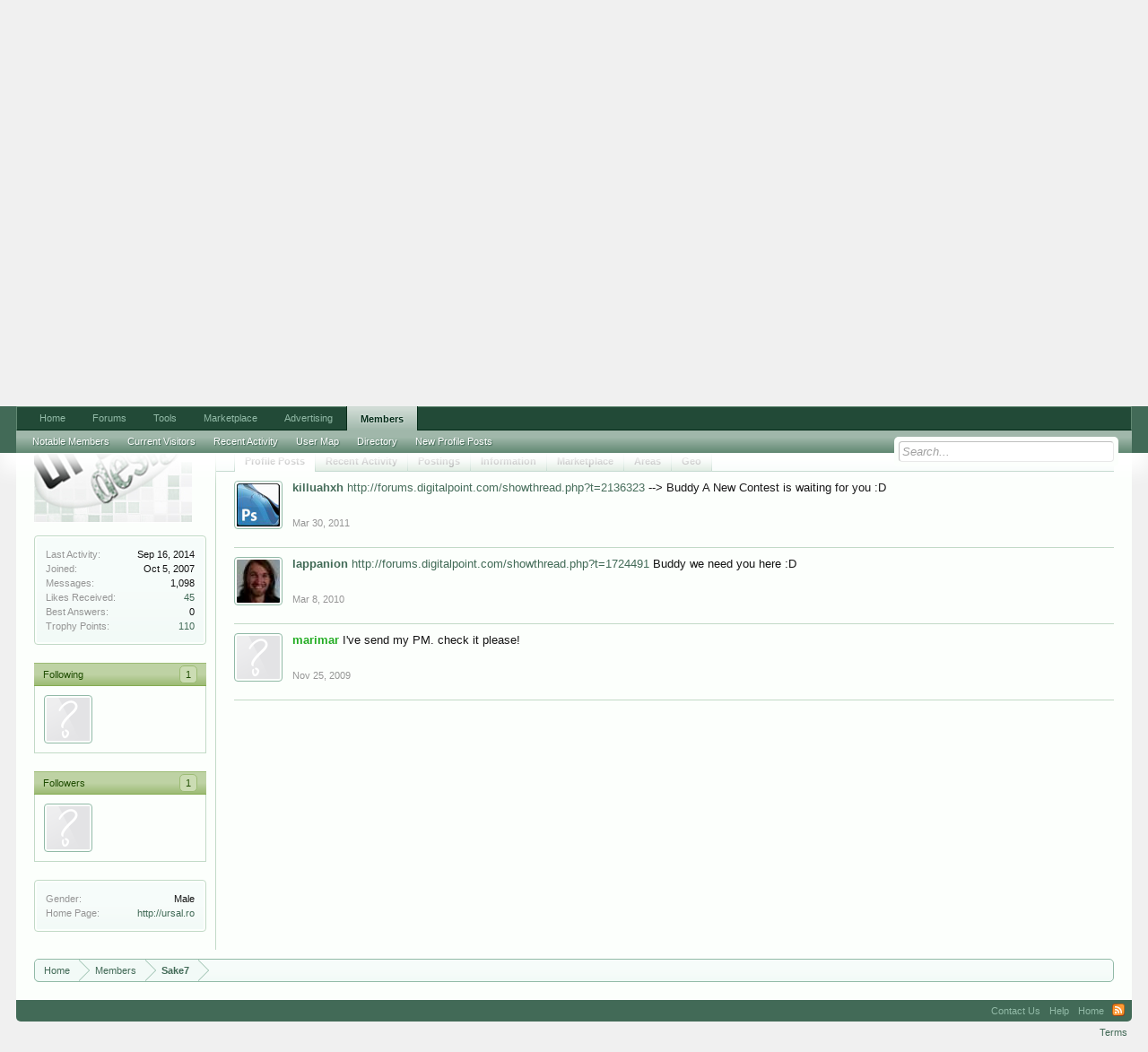

--- FILE ---
content_type: text/html; charset=UTF-8
request_url: https://www.digitalpoint.com/members/sake7.105000/
body_size: 8979
content:
<!DOCTYPE html>
<html id="XenForo" lang="en-US" dir="LTR" class="Public NoJs LoggedOut NoSidebar  Responsive" xmlns:fb="http://www.facebook.com/2008/fbml">
<head>

	<meta charset="utf-8" />
	<meta http-equiv="X-UA-Compatible" content="IE=Edge,chrome=1" />
	
		<meta name="viewport" content="width=device-width, initial-scale=1" />
	
	
		<base href="https://forums.digitalpoint.com/" />
		<script>
			var _b = document.getElementsByTagName('base')[0], _bH = "https://forums.digitalpoint.com/";
			if (_b && _b.href != _bH) _b.href = _bH;
		</script>
	

	<title>&#128113;Sake7</title>
	
	<noscript><style>.JsOnly, .jsOnly { display: none !important; }</style></noscript>
	<link rel="stylesheet" href="css.php?css=xenforo,form,public&amp;style=1&amp;dir=LTR&amp;d=1742236250" />
	<link rel="stylesheet" href="css.php?css=bb_code,facebook,login_bar,member_view,message_simple,panel_scroller,ret,ret_a&amp;style=1&amp;dir=LTR&amp;d=1742236250" />
	
	

	<script>

	var _gaq = [['_setAccount', 'UA-51946-4'], ['_trackPageview']];
	!function(d, t)
	{
		var g = d.createElement(t),
			s = d.getElementsByTagName(t)[0];	
		g.async = true;
		g.src = ('https:' == d.location.protocol ? 'https://ssl' : 'http://www') + '.google-analytics.com/ga.js';
		s.parentNode.insertBefore(g, s);
	}
	(document, 'script');

	</script>
		<script src="//x.dpstatic.com/j/jquery/jquery-1.11.0.min.js"></script>	
		
	
<script src="//x.dpstatic.com/j/xenforo/xenforo.js?_v=baf78408"></script>

	<script src="//x.dpstatic.com/j/xenforo/quick_reply_profile.js?_v=baf78408"></script>
	<script src="//x.dpstatic.com/j/xenforo/comments_simple.js?_v=baf78408"></script>

	
	<link rel="apple-touch-icon" href="https://x.dpstatic.com/misc/dps_logo2.png" />
	<link rel="alternate" type="application/rss+xml" title="RSS feed for Digital Point" href="forums/-/index.rss" />
	
	
	<link rel="canonical" href="https://www.digitalpoint.com/members/sake7.105000/" />
	<meta name="description" content="Sake7 is a Well-Known Member at Digital Point" />
	<meta property="og:site_name" content="Digital Point" />
	<meta property="og:image" name="twitter:image" content="https://x.dpstatic.com/d/avatars/m/105/105000.jpg?1358798605" />
	<meta property="og:image" content="https://x.dpstatic.com/misc/dps_logo2.png" />
	<meta property="og:type" content="profile" />
	<meta property="og:url" content="https://www.digitalpoint.com/members/sake7.105000/" />
	<meta property="og:title" name="twitter:title" content="Sake7" />
	<meta property="og:description" name="twitter:description" content="Sake7 is a Well-Known Member at Digital Point" />
	
		<meta property="profile:username" content="Sake7" />
		<meta property="profile:gender" content="male" />
	
	<meta property="fb:app_id" content="107355682633601" />
	
<meta name="twitter:card" content="summary"><meta name="twitter:site" content="@digitalpoint"><link href="https://plus.google.com/117736206432438125809" rel="publisher" />

</head>

<body>



	

<div id="loginBar">
	<div class="pageWidth">
		<div class="pageContent">	
			<h3 id="loginBarHandle">
				<label for="LoginControl"><a href="https://www.digitalpoint.com/login/" class="concealed noOutline">Log in or Sign up</a></label>
			</h3>
			
			<span class="helper"></span>

			
		</div>
	</div>
</div>


<div id="headerMover">
	<div id="headerProxy"></div>

<div id="content" class="member_view">
	<div class="pageWidth">
		<div class="pageContent">
			<!-- main content area -->
			
			
			
			
						
						
						
						
						<div class="breadBoxTop ">
							
							

<nav>
	
		
			
		
	

	<fieldset class="breadcrumb">
		
			
		<div class="boardTitle"><strong>Digital Point</strong></div>
		
		<span class="crumbs">
			
				<span class="crust homeCrumb" itemscope="itemscope" itemtype="http://data-vocabulary.org/Breadcrumb">
					<a href="//www.digitalpoint.com/" class="crumb" rel="up" itemprop="url"><span itemprop="title">Home</span></a>
					<span class="arrow"><span></span></span>
				</span>
			
			
			
				<span class="crust selectedTabCrumb" itemscope="itemscope" itemtype="http://data-vocabulary.org/Breadcrumb">
					<a href="https://www.digitalpoint.com/members/" class="crumb" rel="up" itemprop="url"><span itemprop="title">Members</span></a>
					<span class="arrow"><span>&gt;</span></span>
				</span>
			
			
			
				
					<span class="crust" itemscope="itemscope" itemtype="http://data-vocabulary.org/Breadcrumb">
						<a href="https://www.digitalpoint.com/members/sake7.105000/" class="crumb" rel="up" itemprop="url"><span itemprop="title">Sake7</span></a>
						<span class="arrow"><span>&gt;</span></span>
					</span>
				
			
		</span>
	</fieldset>
</nav>
						</div>
						
						
						
					
						<!--[if lt IE 8]>
							<p class="importantMessage">You are using an out of date browser. It  may not display this or other websites correctly.<br />You should upgrade or use an <a href="https://www.google.com/chrome/browser/" target="_blank">alternative browser</a>.</p>
						<![endif]-->

						
						




<div class="PanelScroller" id="Notices" data-vertical="0" data-speed="400" data-interval="10000">
	<div class="scrollContainer">
		<div class="PanelContainer">
			<ol class="Panels">
				
					<li class="panel Notice DismissParent notice_4">
	<div class="baseHtml noticeContent"><a href="//advertising.digitalpoint.com/digitalpoint-com.1/site-detail"><div class="meme"><div class="name">Advertising</div><div class="image"><img src="//x.dpstatic.com/meme/yuno.svgz"></div><div class="text">y u no do it?</div></div></a>

<h2>Advertising (<a href="//advertising.digitalpoint.com/digitalpoint-com.1/site-detail">learn more</a>)</h2>

Advertise virtually anything here, with CPM banner ads, CPM email ads and CPC contextual links.  You can target relevant areas of the site and show ads based on geographical location of the user if you wish.<br /><br />

<span style="font-weight:bold">Starts at just $1 per CPM or $0.10 per CPC.</span><div class="clear"></div></div>
	
	
</li>
				
			</ol>
		</div>
	</div>
	
	
</div>

						
						
						
						
						
						
						
						
						
						<!-- main template -->
						
 




	







<div class="profilePage" itemscope="itemscope" itemtype="http://data-vocabulary.org/Person">

	<div class="mast">
		<div class="avatarScaler">
			
				<span class="Av105000l">
					<img src="https://x.dpstatic.com/d/avatars/l/105/105000.jpg?1358798605" alt="Sake7" style="left: 104px; top: 104px; " itemprop="photo" />
				</span>
			
		</div>
		
		

		

		<div class="section infoBlock">
			<div class="secondaryContent pairsJustified">

				
				
				
					<dl><dt>Last Activity:</dt>
						<dd><span class="DateTime" title="Sep 16, 2014 at 3:59 AM">Sep 16, 2014</span></dd></dl>
				

				<dl><dt>Joined:</dt>
					<dd>Oct 5, 2007</dd></dl>

				<dl><dt>Messages:</dt>
					<dd>1,098</dd></dl>

				<dl><dt>Likes Received:</dt>
					<dd><a href="https://www.digitalpoint.com/members/sake7.105000/likes">45</a></dd></dl>

				<dl><dt>Best Answers:</dt>
					<dd>0</dd></dl>
<dl><dt>Trophy Points:</dt>
					<dd><a href="https://www.digitalpoint.com/members/sake7.105000/trophies" class="OverlayTrigger">110</a></dd></dl>
					
				


					
				

			</div>
		</div>

		

		
		<div class="followBlocks">
			
				<div class="section">
					<h3 class="subHeading textWithCount" title="Sake7 is following 1 members.">
						<span class="text">Following</span>
						<a href="https://www.digitalpoint.com/members/sake7.105000/following" class="count OverlayTrigger">1</a>
					</h3>
					<div class="primaryContent avatarHeap">
						<ol>
						
							<li>
								<a href="https://www.digitalpoint.com/members/aldease.366870/" class="avatar Av366870s Tooltip" title="Aldease" itemprop="contact" data-avatarhtml="true"><span class="img s" style="background-image: url('styles/default/xenforo/avatars/avatar_s.png')">Aldease</span></a>
							</li>
						
						</ol>
					</div>
					
				</div>
			

			
				<div class="section">
					<h3 class="subHeading textWithCount" title="Sake7 is being followed by 1 members.">
						<span class="text">Followers</span>
						<a href="https://www.digitalpoint.com/members/sake7.105000/followers" class="count OverlayTrigger">1</a>
					</h3>
					<div class="primaryContent avatarHeap">
						<ol>
						
							<li>
								<a href="https://www.digitalpoint.com/members/aldease.366870/" class="avatar Av366870s Tooltip" title="Aldease" itemprop="contact" data-avatarhtml="true"><span class="img s" style="background-image: url('styles/default/xenforo/avatars/avatar_s.png')">Aldease</span></a>
							</li>
						
						</ol>
					</div>
					
				</div>
			
		</div>
		

		

		
		<div class="section infoBlock">
			<dl class="secondaryContent pairsJustified">
			
				
					<dl><dt>Gender:</dt>
						<dd itemprop="gender">Male</dd></dl>
				

				

				
					<dl><dt>Home Page:</dt>
						<dd><a href="http://ursal.ro" rel="nofollow" target="_blank" itemprop="url" class="externalLink">http://ursal.ro</a></dd></dl>
				

				

				
			
			</dl>
		</div>
		
		
		
			
		

		

		
		

	</div>

	<div class="mainProfileColumn">

		<div class="section primaryUserBlock">
			<div class="mainText secondaryContent">
				<div class="followBlock">
					
					
				</div>

				<h1 itemprop="name" class="username"><span class="style5">Sake7</span></h1>

				<p class="userBlurb">
					<span class="userTitle" itemprop="title">Well-Known Member</span>, Male
				</p>
				

				

				
					<dl class="pairsInline lastActivity">
						<dt>Last seen:</dt>
						<dd>
							
								<span class="DateTime" title="Sep 16, 2014 at 3:59 AM">Sep 16, 2014</span>
							
						</dd>
					</dl>
				
			</div>
			
			<ul class="tabs mainTabs Tabs" data-panes="#ProfilePanes > li" data-history="on">
				<li><a href="/members/sake7.105000/#profilePosts">Profile Posts</a></li>
				<li><a href="/members/sake7.105000/#recentActivity">Recent Activity</a></li>
				<li><a href="/members/sake7.105000/#postings">Postings</a></li>
				<li><a href="/members/sake7.105000/#info">Information</a></li>
				
				<li><a href="https://www.digitalpoint.com/members/sake7.105000/#marketplace">Marketplace</a></li>
<li><a href="https://www.digitalpoint.com/members/sake7.105000/#postareas">Areas</a></li>
<li><a href="https://www.digitalpoint.com/members/sake7.105000/#geo">Geo</a></li>


			</ul>
		</div>

		<ul id="ProfilePanes">
			<li id="profilePosts" class="profileContent">

			
				

				
				
				

				<form action="inline-mod/profile-post/switch" method="post"
					class="InlineModForm section"
					data-cookieName="profilePosts"
					data-controls="#InlineModControls"
					data-imodOptions="#ModerationSelect option">

					<ol class="messageSimpleList" id="ProfilePostList">
						
							
								
									


	





<li id="profile-post-43364" class="primaryContent messageSimple   " data-author="killuahxh">

	<a href="https://www.digitalpoint.com/members/killuahxh.290301/" class="avatar Av290301s" data-avatarhtml="true"><img src="//x.dpstatic.com/d/avatars/s/290/290301.jpg?1367916798" width="96" height="96" alt="killuahxh" /></a>
	
	<div class="messageInfo">
		
		

		<div class="messageContent">
			
				<a href="https://www.digitalpoint.com/members/killuahxh.290301/" class="username poster" dir="auto"><span class="style5">killuahxh</span></a>
			
			<article><blockquote class="ugc baseHtml"><a href="http://forums.digitalpoint.com/showthread.php?t=2136323" rel="nofollow" class="internalLink" target="_blank">http://forums.digitalpoint.com/showthread.php?t=2136323</a>  --&gt; Buddy A New Contest is waiting for you :D</blockquote></article>
		</div>

		

		<div class="messageMeta">
				<div class="privateControls">
					
					<a href="profile-posts/43364/" title="Permalink" class="item muted"><span class="DateTime" title="Mar 30, 2011 at 8:18 AM">Mar 30, 2011</span></a>
					
					
					
					
					
					
					
					
					
					
				</div>
			
		</div>

		<ol class="messageResponse">

			<li id="likes-wp-43364">
				
			</li>

			

			

		</ol>

	
	</div>
</li>


								
							
								
									


	





<li id="profile-post-25542" class="primaryContent messageSimple   " data-author="lappanion">

	<a href="https://www.digitalpoint.com/members/lappanion.116020/" class="avatar Av116020s" data-avatarhtml="true"><img src="//x.dpstatic.com/d/avatars/s/116/116020.jpg?1268087053" width="96" height="96" alt="lappanion" /></a>
	
	<div class="messageInfo">
		
		

		<div class="messageContent">
			
				<a href="https://www.digitalpoint.com/members/lappanion.116020/" class="username poster" dir="auto"><span class="style5">lappanion</span></a>
			
			<article><blockquote class="ugc baseHtml"><a href="http://forums.digitalpoint.com/showthread.php?t=1724491" rel="nofollow" class="internalLink" target="_blank">http://forums.digitalpoint.com/showthread.php?t=1724491</a> Buddy we need you here :D</blockquote></article>
		</div>

		

		<div class="messageMeta">
				<div class="privateControls">
					
					<a href="profile-posts/25542/" title="Permalink" class="item muted"><span class="DateTime" title="Mar 8, 2010 at 2:26 PM">Mar 8, 2010</span></a>
					
					
					
					
					
					
					
					
					
					
				</div>
			
		</div>

		<ol class="messageResponse">

			<li id="likes-wp-25542">
				
			</li>

			

			

		</ol>

	
	</div>
</li>


								
							
								
									


	





<li id="profile-post-14610" class="primaryContent messageSimple   " data-author="marimar">

	<a href="https://www.digitalpoint.com/members/marimar.347975/" class="avatar Av347975s" data-avatarhtml="true"><img src="styles/default/xenforo/avatars/avatar_s.png" width="96" height="96" alt="marimar" /></a>
	
	<div class="messageInfo">
		
		

		<div class="messageContent">
			
				<a href="https://www.digitalpoint.com/members/marimar.347975/" class="username poster" dir="auto"><span class="style2">marimar</span></a>
			
			<article><blockquote class="ugc baseHtml">I've send my PM. check it please!</blockquote></article>
		</div>

		

		<div class="messageMeta">
				<div class="privateControls">
					
					<a href="profile-posts/14610/" title="Permalink" class="item muted"><span class="DateTime" title="Nov 25, 2009 at 4:26 AM">Nov 25, 2009</span></a>
					
					
					
					
					
					
					
					
					
					
				</div>
			
		</div>

		<ol class="messageResponse">

			<li id="likes-wp-14610">
				
			</li>

			

			

		</ol>

	
	</div>
</li>


								
							
						
					</ol>

					

					<div class="pageNavLinkGroup">
						<div class="linkGroup SelectionCountContainer"></div>
						<div class="linkGroup" style="display: none"><a href="javascript:" class="muted JsOnly DisplayIgnoredContent Tooltip" title="Show hidden content by ">Show Ignored Content</a></div>
						
					</div>

					<input type="hidden" name="_xfToken" value="" />
				</form>

			

			</li>

			
			<li id="recentActivity" class="profileContent" data-loadUrl="https://www.digitalpoint.com/members/sake7.105000/recent-activity">
				<span class="JsOnly">Loading...</span>
				<noscript><a href="https://www.digitalpoint.com/members/sake7.105000/recent-activity">View</a></noscript>
			</li>
			

			<li id="postings" class="profileContent" data-loadUrl="https://www.digitalpoint.com/members/sake7.105000/recent-content">
				<span class="JsOnly">Loading...</span>
				<noscript><a href="https://www.digitalpoint.com/members/sake7.105000/recent-content">View</a></noscript>
			</li>

			<li id="info" class="profileContent">

				
					<div class="section">
						<h3 class="textHeading">About</h3>

						<div class="primaryContent">
							
								
									<div class="pairsColumns aboutPairs">
									
										
											<dl><dt>Gender:</dt> <dd>Male</dd></dl>
										

										

										
											<dl><dt>Home Page:</dt> <dd><a href="http://ursal.ro" rel="nofollow" target="_blank">http://ursal.ro</a></dd></dl>
										

										

										
										
										
									
									</div>
								

								
							
						</div>
					</div>
				

				<div class="section">
					<h3 class="textHeading">Interact</h3>

					<div class="primaryContent">
						<div class="pairsColumns contactInfo">
							<dl>
								<dt>Content:</dt>
								<dd><ul>
									
									<li><a href="https://www.digitalpoint.com/search/member?user_id=105000" rel="nofollow">Find all content by Sake7</a></li>
									<li><a href="https://www.digitalpoint.com/search/member?user_id=105000&amp;content=thread" rel="nofollow">Find all threads by Sake7</a></li>
									
								</ul></dd>
							</dl>
							
							
						</div>
					</div>
				</div>
				
				
					<div class="section">
						<h3 class="textHeading">Signature</h3>
						<div class="primaryContent">
							<div class="baseHtml signature ugc">I &quot;design&quot; things. Check some of my work: <a href="http://www.behance.net/Ursal" target="_blank" class="externalLink" rel="nofollow">Portfolio</a>. Contact me on skype: ursaldesign</div>
						</div>
					</div>
				

			</li>
			
			
			
			
<li id="marketplace" class="profileContent" data-loadUrl="marketplace/105000/profile-tab">
	Loading...
	<noscript><a href="marketplace/105000/profile-tab">View</a></noscript>
</li>

<li id="postareas" class="profileContent" data-loadUrl="https://www.digitalpoint.com/members/sake7.105000/post-areas">
	Loading...
	<noscript><a href="https://www.digitalpoint.com/members/sake7.105000/post-areas">View</a></noscript>
</li>

<li id="geo" class="profileContent" data-loadUrl="https://www.digitalpoint.com/members/sake7.105000/geo">
	Loading...
	<noscript><a href="https://www.digitalpoint.com/members/sake7.105000/geo">View</a></noscript>
</li>



		</ul>
	</div>

</div>
						
						
						
						
							<!-- login form, to be moved to the upper drop-down -->
							







<form action="https://www.digitalpoint.com/login/login" method="post" class="xenForm eAuth" id="login" style="display:none">

	
		<ul id="eAuthUnit">
			
				
				
					
					<li><a href="https://www.digitalpoint.com/register/facebook?reg=1" class="fbLogin" tabindex="110"><span>Log in with Facebook</span></a></li>
				
				
				
				
				
				
			
		</ul>
	

	<div class="ctrlWrapper">
		<dl class="ctrlUnit">
			<dt><label for="LoginControl">Your name or email address:</label></dt>
			<dd><input type="text" name="login" id="LoginControl" class="textCtrl" tabindex="101" /></dd>
		</dl>
	
	
		<dl class="ctrlUnit">
			<dt>
				<label for="ctrl_password">Do you already have an account?</label>
			</dt>
			<dd>
				<ul>
					<li><label for="ctrl_not_registered"><input type="radio" name="register" value="1" id="ctrl_not_registered" tabindex="105" />
						No, create an account now.</label></li>
					<li><label for="ctrl_registered"><input type="radio" name="register" value="0" id="ctrl_registered" tabindex="105" checked="checked" class="Disabler" />
						Yes, my password is:</label></li>
					<li id="ctrl_registered_Disabler">
						<input type="password" name="password" class="textCtrl" id="ctrl_password" tabindex="102" />
						<div class="lostPassword"><a href="https://www.digitalpoint.com/lost-password/" class="OverlayTrigger OverlayCloser" tabindex="106">Forgot your password?</a></div>
<input type="text" name="code" class="textCtrl" id="ctrl_code" placeholder="Two-factor code (optional)" tabindex="106" />
					</li>
				</ul>
			</dd>
		</dl>
	
		
		<dl class="ctrlUnit submitUnit">
			<dt></dt>
			<dd>
				<input type="submit" class="button primary" value="Log in" tabindex="104" data-loginPhrase="Log in" data-signupPhrase="Sign up" />
				<label for="ctrl_remember" class="rememberPassword"><input type="checkbox" name="remember" value="1" id="ctrl_remember" tabindex="103" /> Stay logged in</label>
			</dd>
		</dl>
	</div>

	<input type="hidden" name="cookie_check" value="1" />
	<input type="hidden" name="redirect" value="/members/sake7.105000/" />
	<input type="hidden" name="_xfToken" value="" />

</form>
						
						
					
			
						
			<div class="breadBoxBottom">

<nav>
	
		
			
		
	

	<fieldset class="breadcrumb">
		
			
		<div class="boardTitle"><strong>Digital Point</strong></div>
		
		<span class="crumbs">
			
				<span class="crust homeCrumb">
					<a href="//www.digitalpoint.com/" class="crumb"><span>Home</span></a>
					<span class="arrow"><span></span></span>
				</span>
			
			
			
				<span class="crust selectedTabCrumb">
					<a href="https://www.digitalpoint.com/members/" class="crumb"><span>Members</span></a>
					<span class="arrow"><span>&gt;</span></span>
				</span>
			
			
			
				
					<span class="crust">
						<a href="https://www.digitalpoint.com/members/sake7.105000/" class="crumb"><span>Sake7</span></a>
						<span class="arrow"><span>&gt;</span></span>
					</span>
				
			
		</span>
	</fieldset>
</nav></div>
			
						
			
						
		</div>
	</div>
</div>

<header>
	


<div id="header">
	<div id="logoBlock">
	<div class="pageWidth">
		<div class="pageContent">
			<div id="header_middle"><a id="yah" href="https://advertising.digitalpoint.com/digitalpoint-com.1/site-detail">Your Ad Here</a><!-- google_ad_section_start(weight=ignore) --><a href="https://advertising.digitalpoint.com/digitalpoint-com.1/site-detail" target="_blank" rel="nofollow"><div class="header_middle_inner" style="background-color:orange;border-radius:100px 10px 0px;box-shadow:0 0 0 1px #eee inset,5px 30px yellow inset;"><div class="title internal">Your Ad Here</div><div class="description" style="color: black">Reach millions of eyes by running your ad here.</div></div></a><!-- google_ad_section_end --></div>
<div id="header_data"><div class="guest">Log in to view your Analytics, AdSense & PayPal stats</div></div>

			
			<div id="logo"><a href="//www.digitalpoint.com/">

				<span></span>
				

<div class="logo" alt="Digital Point"></div>

			</a></div>
			
			<span class="helper"></span>
		</div>
	</div>
</div>
	

<div id="navigation" class="pageWidth withSearch">
	<div class="pageContent">
		<nav>

<div class="navTabs">
	<ul class="publicTabs">
	
		<!-- home -->
		
		
		
		<!-- extra tabs: home -->
		
		
			
				<li class="navTab portal PopupClosed">
					<a href="//www.digitalpoint.com/" class="navLink" accesskey="w">Home</a>
					
				</li>
			
		
		
		
		
		<!-- forums -->
		
			<li class="navTab forums Popup PopupControl PopupClosed ">
			
				<a href="https://forums.digitalpoint.com/" class="navLink NoPopupGadget" rel="Menu" accesskey="f">Forums</a>
				
				
				<div class="Menu JsOnly tabMenu forumsTabLinks">
					
					<ul class="secondaryContent blockLinksList">
					
						
						<li><a href="https://www.digitalpoint.com/search/?type=post">Search Forums</a></li>
						
						<li><a href="find-new/posts" rel="nofollow">Recent Posts</a></li>
<li><a href="spy/">Spy</a></li>
					
					</ul>
				</div>


			</li>
		
		
		
		<!-- extra tabs: middle -->
		
		
			
				<li class="navTab tools Popup PopupControl PopupClosed">
			
				<a href="//tools.digitalpoint.com/" class="navLink NoPopupGadget" rel="Menu" accesskey="t">Tools</a>
				
				
				<div class="Menu JsOnly tabMenu toolsTabLinks">
					
					<div class="secondaryContent">
	<div class="muted">Most used tools...</div>
</div>

<ul class="secondaryContent blockLinksList">
	<li><a href="//tools.digitalpoint.com/tracker">Rank Checker</a></li>
	<li><a href="//tools.digitalpoint.com/cookie-search">Cookie Search</a></li>
	<li><a href="//tools.digitalpoint.com/site-search">Site Search Engine</a></li>
</ul>
				</div>
			</li>
			
		
			
				<li class="navTab marketplace Popup PopupControl PopupClosed">
			
				<a href="https://marketplace.digitalpoint.com/" class="navLink NoPopupGadget" rel="Menu" accesskey="m">Marketplace</a>
				
				
				<div class="Menu JsOnly tabMenu marketplaceTabLinks">
					
					<ul class="secondaryContent blockLinksList">
	<li><a href="https://marketplace.digitalpoint.com/sites">Sites</a></li>
	<li><a href="https://marketplace.digitalpoint.com/domains">Domains</a></li>
	<li><a href="https://marketplace.digitalpoint.com/plug-ins-add-ons.1/category">Plugins/Add-ons</a></li>
	<li><a href="https://marketplace.digitalpoint.com/scripts.3/category">Scripts</a></li>
	<li><a href="https://marketplace.digitalpoint.com/templates-styles.2/category">Templates/Styles</a></li>
	<li><a href="https://marketplace.digitalpoint.com/designs.26/category">Graphic Designs</a></li>
	<li><a href="https://marketplace.digitalpoint.com/ebooks.4/category">eBooks</a></li>
	<li><a href="https://marketplace.digitalpoint.com/articles">Articles</a></li>

</ul>


				</div>
			</li>
			
		
			
				<li class="navTab advertising Popup PopupControl PopupClosed">
			
				<a href="https://advertising.digitalpoint.com/" class="navLink NoPopupGadget" rel="Menu" accesskey="a">Advertising</a>
				
				
				<div class="Menu JsOnly tabMenu advertisingTabLinks">
					
					

<ul class="secondaryContent blockLinksList">
	<li><a href="https://advertising.digitalpoint.com/advertiser">Buy Ad Space</a></li>
	<li><a href="https://advertising.digitalpoint.com/publisher">Sell Ad Space On Your Sites</a></li>
</ul>

<ul class="secondaryContent blockLinksList">
	<li><a href="https://advertising.digitalpoint.com/digitalpoint-com.1/site-detail">Advertise on digitalpoint.com</a></li>
</ul>
				</div>
			</li>
			
		
		
		
		
		<!-- members -->
		
			<li class="navTab members selected">
			
				<a href="https://www.digitalpoint.com/members/" class="navLink NoPopupGadget" rel="Menu" accesskey="m">Members</a>
				
				
				<div class="tabLinks membersTabLinks">
					
					<ul class="secondaryContent blockLinksList">
					
						<li><a href="https://www.digitalpoint.com/members/">Notable Members</a></li>
						
						<li><a href="https://www.digitalpoint.com/online/">Current Visitors</a></li>
						<li><a href="recent-activity/">Recent Activity</a></li>
<li><a href="https://www.digitalpoint.com/members/usermap">User Map</a></li>
<li><a href="//directory.digitalpoint.com/">Directory</a></li>
						<li><a href="find-new/profile-posts">New Profile Posts</a></li>
					
					</ul>
				</div>
			</li>
						
		
		<!-- extra tabs: end -->
		

		<!-- responsive popup -->
		<li class="navTab navigationHiddenTabs Popup PopupControl PopupClosed" style="display:none">	
						
			<a rel="Menu" class="navLink NoPopupGadget"><span class="menuIcon">Menu</span></a>
			
			<div class="Menu JsOnly blockLinksList primaryContent" id="NavigationHiddenMenu"></div>
		</li>
			
		
		<!-- no selection -->
		
		
	</ul>
	
	
</div>

<span class="helper"></span>
			
		</nav>	
	</div>
</div>
	

<div id="searchBar" class="pageWidth">
	
	<span id="QuickSearchPlaceholder" title="Search">Search</span>
	<fieldset id="QuickSearch">
		<form action="https://www.digitalpoint.com/search/search" method="post" class="formPopup">
			
			<div class="primaryControls">
				<!-- block: primaryControls -->
				<input type="search" name="keywords" value="" class="textCtrl" placeholder="Search..." results="0" title="Enter your search and hit enter" id="QuickSearchQuery" />				
				<!-- end block: primaryControls -->
			</div>
			
			<div class="secondaryControls">
				<div class="controlsWrapper">
				
					<!-- block: secondaryControls -->
					<dl class="ctrlUnit">
						<dt></dt>
						<dd><ul>
							<li><label><input type="checkbox" name="title_only" value="1"
								id="search_bar_title_only" class="AutoChecker"
								data-uncheck="#search_bar_thread" /> Search titles only</label></li>
						</ul></dd>
					</dl>
				
					<dl class="ctrlUnit">
						<dt><label for="searchBar_users">Posted by Member:</label></dt>
						<dd>
							<input type="text" name="users" value="" class="textCtrl AutoComplete" id="searchBar_users" />
							<p class="explain">Separate names with a comma.</p>
						</dd>
					</dl>
				
					<dl class="ctrlUnit">
						<dt><label for="searchBar_date">Newer Than:</label></dt>
						<dd><input type="date" name="date" value="" class="textCtrl" id="searchBar_date" /></dd>
					</dl>
					
					

				</div>
				<!-- end block: secondaryControls -->
				
				<dl class="ctrlUnit submitUnit">
					<dt></dt>
					<dd>
						<input type="submit" value="Search" class="button primary Tooltip" title="Find Now" />
						<div class="Popup" id="commonSearches">
							<a rel="Menu" class="button NoPopupGadget Tooltip" title="Useful Searches" data-tipclass="flipped"><span class="arrowWidget"></span></a>
							<div class="Menu">
								<div class="primaryContent menuHeader">
									<h3>Useful Searches</h3>
								</div>
								<ul class="secondaryContent blockLinksList">
									<!-- block: useful_searches -->
									<li><a href="find-new/posts?recent=1" rel="nofollow">Recent Posts</a></li>
									
									<!-- end block: useful_searches -->
								</ul>
							</div>
						</div>
						<a href="https://www.digitalpoint.com/search/" class="button moreOptions Tooltip" title="Advanced Search">More...</a>
					</dd>
				</dl>
				
			</div>
			
			<input type="hidden" name="_xfToken" value="" />
		</form>		
	</fieldset>
	
</div>
</div>

	
	
</header>

</div>

<footer>
	


<div class="footer">
	<div class="pageWidth">
		<div class="pageContent">
			
			
			<ul class="footerLinks">
			
				
					<li><a href="https://twitter.com/digitalpoint" >Contact Us</a></li>
				
				<li><a href="https://www.digitalpoint.com/help/">Help</a></li>
				<li><a href="//www.digitalpoint.com/" class="homeLink">Home</a></li>
				
				<li><a href="forums/-/index.rss" rel="alternate" class="globalFeed" target="_blank"
					title="RSS feed for Digital Point">RSS</a></li>
			
			</ul>
			
			<span class="helper"></span>
		</div>
	</div>
</div>

<div class="footerLegal">
	<div class="pageWidth">
		<div class="pageContent">
			<ul id="legal">

			
				<li><a href="https://www.digitalpoint.com/help/terms">Terms</a></li>
				
			
			</ul>
			
			<div id="copyright"> </div>
			
		
			
			
			<span class="helper"></span>
		</div>
	</div>	
</div>

</footer>

<script>


jQuery.extend(true, XenForo,
{
	visitor: { user_id: 0 },
	serverTimeInfo:
	{
		now: 1768943667,
		today: 1768896000,
		todayDow: 2
	},
	_lightBoxUniversal: "0",
	_enableOverlays: "1",
	_animationSpeedMultiplier: "1",
	_overlayConfig:
	{
		top: "10%",
		speed: 200,
		closeSpeed: 100,
		mask:
		{
			color: "rgb(255, 255, 255)",
			opacity: "0.6",
			loadSpeed: 200,
			closeSpeed: 100
		}
	},
	_ignoredUsers: [],
	_loadedScripts: {"member_view":true,"message_simple":true,"bb_code":true,"ret_a":true,"ret":true,"login_bar":true,"panel_scroller":true,"facebook":true,"\/\/x.dpstatic.com\/j\/xenforo\/quick_reply_profile.js?_v=baf78408":true,"\/\/x.dpstatic.com\/j\/xenforo\/comments_simple.js?_v=baf78408":true},
	_cookieConfig: { path: "/", domain: ".digitalpoint.com", prefix: "xf_"},
	_csrfToken: "",
	_csrfRefreshUrl: "https://www.digitalpoint.com/login/csrf-token-refresh",
	_jsVersion: "baf78408"
});


</script>




</body>
</html>